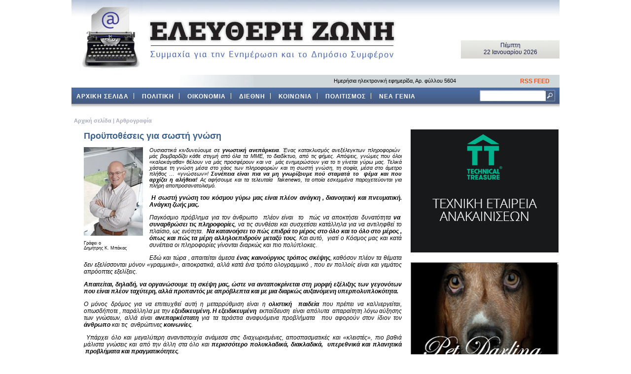

--- FILE ---
content_type: text/html
request_url: http://elzoni.gr/html/ent/125/ent.107125.asp
body_size: 12253
content:

<!DOCTYPE HTML PUBLIC "-//W3C//DTD HTML 4.01 Transitional//EN" "http://www.w3.org/TR/html4/loose.dtd">
<html>
<head>
<meta http-equiv="Content-Type" content="text/html; charset=windows-1253">



<title>Προϋποθέσεις για σωστή γνώση, Αρθρογραφία,  ΕΛΕΥΘΕΡΗ ΖΩΝΗ</title>
	<link rel="stylesheet" href="/ast/css/ca001.css?v=1" type="text/css">
	
<link rel="Shortcut Icon" href="/favicon.ico" >
<link rel="icon" href="/favicon.png" type="image/png">
	
	
	<script language="javascript" src="/ast/js/ca001.js"></script>


		

		
			<script type="text/javascript" src="/ast/ls/js/prototype.js"></script>
			<script type="text/javascript" src="/ast/ls/js/scriptaculous.js?load=effects,builder"></script>
			<script type="text/javascript" src="/ast/ls/js/lightbox.js"></script>
			<link rel="stylesheet" href="/ast/ls/css/lightbox.css" type="text/css" media="screen" />
		



	<script type="text/javascript">
	
	  var _gaq = _gaq || [];
	  _gaq.push(['_setAccount', 'UA-3081870-15']);
	  _gaq.push(['_trackPageview']);
	
	  (function() {
	    var ga = document.createElement('script'); ga.type = 'text/javascript'; ga.async = true;
	    ga.src = ('https:' == document.location.protocol ? 'https://ssl' : 'http://www') + '.google-analytics.com/ga.js';
	    var s = document.getElementsByTagName('script')[0]; s.parentNode.insertBefore(ga, s);
	  })();
	
	</script>
	
	
	

	
	
</head>

<body>
<div class="Container">
	<!-- star Header -->
	<div class="Header">
		<div class="LeftCol"><a href="/"><img src="/ast/img/logo.gif"></a></div>
		<div class="RightCol">
			<span class="Date">
				Πέμπτη<br> 22 Ιανουαρίου 2026
				</span>
		</div>
	</div>
  <!-- end Header -->

	<!-- Menu -->
	<div class="Tools"><span class="LeftTools">Ημερήσια ηλεκτρονική εφημερίδα, Αρ. φύλλου 5604</span><span class="RightTools"><marquee style="width:70px" BEHAVIOR ="slide"><a href="/rssFeed" target="_blank">RSS FEED</a></marquee></span></div>
	<div class="menu-box">	
		<ul class="point">
			<li><a href="/"><b>ΑΡΧΙΚΗ ΣΕΛΙΔΑ</b></a> </li>
			<li><a href="/category/?id=2"><b>ΠΟΛΙΤΙΚΗ</b></a> </li>
			<li><a href="/category/?id=1"><b>ΟΙΚΟΝΟΜΙΑ</b></a></li>
			<li><a href="/category/?id=3"><b>ΔΙΕΘΝΗ</b></a></li>
			<li><a href="/category/?id=4"><b>ΚΟΙΝΩΝΙΑ</b></a></li>
			<li><a href="/category/?id=5"><b>ΠΟΛΙΤΙΣΜΟΣ</b></a></li>
			<li class="last"><a href="/category/?id=6"><b>ΝΕΑ ΓΕΝΙΑ</b></a></li>
			<li class="last">

	
	<div class="searchDIV"><input type="text" name="txtSearch" id="txtSearch" value=""><img src="/ast/img/blank.gif" onClick="javascript:doSearchM();"></div>


			</li>
		</ul>	


	</div>
	<!-- Menu end -->
	
	
	<!-- satrt Banner Area -->
	<!--div class="Banner">
	<img src="/ast/img/banner1.jpg" align="left"><img src="/ast/img/banner2.jpg" align="right">
	</div-->
	<!-- end Banner Area -->
	

	
	
	<!-- start MainContent -->
	<div class="MainContent">

	
		<div class="OneCol">
		
			<div class="Path"><a href="/">Aρχική σελίδα</a>
				
				 | <a href="/category/?id=7">Αρθρογραφία </a>
				
<!-- AddThis Button BEGIN -->
<div class="addthis_toolbox addthis_default_style " style="margin:5px 0 0 0">
<a class="addthis_button_facebook_like" fb:like:layout="button_count"></a>
<a class="addthis_button_tweet"></a>
<a class="addthis_button_google_plusone" g:plusone:size="medium"></a>
<a class="addthis_counter addthis_pill_style"></a>
<div style="width:10px; float:left">&nbsp;</div>
<a class="addthis_button_email"></a>
<div style="width:10px; float:left">&nbsp;</div>
<a class="addthis_button_print"></a>


</div>
<script type="text/javascript" src="http://s7.addthis.com/js/250/addthis_widget.js#pubid=xa-4f110f890242136b"></script>
<!-- AddThis Button END -->					
			
			</div>
		<div class="MainArticle"><span class="Title">Προϋποθέσεις για σωστή γνώση</span><div class="ArticlePhoto"><img class="Photo" title="Προϋποθέσεις για σωστή γνώση" src="/ast/cov/ba/bakas_b.jpg
	"><div class="caption">Γράφει ο<br>Δημήτρης Κ. Μπάκας </div>
</div><p><em style="font-size: 8pt;">Ουσιαστικά κινδυνεύουμε σε <strong>γνωστική ανεπάρκεια</strong>. Ένας κατακλυσμός ανεξέλεγκτων πληροφοριών  μάς βομβαρδίζει κάθε στιγμή από όλα τα ΜΜΕ, το διαδίκτυο, από τις φήμες. Απόψεις, γνώμες που όλοι «καλοκάγαθα» θέλουν να μάς προσφέρουν και να  μάς ενημερώσουν για το τι γίνεται γύρω μας. Τελικά χάσαμε τη γνώση μέσα στο χάος των πληροφοριών και τη σωστή γνώση, τη σοφία, μέσα στο άμετρο πλήθος … «γνώσεων»! <strong>Συνέπεια είναι πια να μη γνωρίζουμε πού σταματά το  ψέμα και που αρχίζει η αλήθεια!</strong> Ας αφήσουμε και τα τελευταία  </em><em style="font-size: 8pt;">fake</em><em style="font-size: 8pt;">news</em><em style="font-size: 8pt;">, τα οποία εσκεμμένα παροχετεύονται για πλήρη αποπροσανατολισμό.</em></p><p><em> <strong>Η σωστή γνώση του κόσμου γύρω μας είναι πλέον ανάγκη , διανοητική και πνευματική. Ανάγκη ζωής μας.</strong></em></p><p><em>Παγκόσμιο πρόβλημα για τον άνθρωπο  πλέον είναι  το  πώς να αποκτήσει δυνατότητα <strong>να  συναρθρώσει τις πληροφορίες</strong>, να τις συνθέσει και συσχετίσει κατάλληλα για να αντιληφθεί το πλαίσιο, ως ενότητα.  <strong>Να κατανοήσει το πώς επιδρά το μέρος στο όλο και το όλο στο μέρος , όπως και πώς τα μέρη αλληλοεπιδρούν μεταξύ τους</strong>. Και αυτό,  γιατί ο Κόσμος μας και κατά συνέπεια οι πληροφορίες γίνονται διαρκώς και πιο πολύπλοκες.</em></p><p><em>Εδώ και τώρα , απαιτείται άμεσα <strong>ένας καινούργιος τρόπος σκέψης</strong>, καθόσον πλέον τα θέματα δεν εξελίσσονται μόνον «γραμμικά», αιτιοκρατικά, αλλά κατά ένα τρόπο ολογραμμικό , που εν πολλοίς είναι και γεμάτος απρόοπτες εξελίξεις.</em></p><p><strong><em>Απαιτείται, δηλαδή, να οργανώσουμε τη σκέψη μας, ώστε να ανταποκρίνεται στη μορφή εξέλιξης των γεγονότων που είναι πλέον ταχύτερη, αλλά προπαντός με απρόβλεπτα και με μια διαρκώς αυξανόμενη υπερπολυπλοκότητα.</em></strong></p><p><em>Ο μόνος δρόμος για να επιτευχθεί αυτή η μεταρρύθμιση είναι η <strong>ολιστική  παιδεία</strong> που πρέπει να καλλιεργείται, οπωσδήποτε , παράλληλα με την <strong>εξειδικευμένη. Η εξειδικευμένη </strong> εκπαίδευση  είναι απόλυτα  απαραίτητη λόγω αύξησης των γνώσεων, αλλά είναι <strong>ανεπαρκέστατη</strong> για τα τεράστια αναφυόμενα προβλήματα  που αφορούν στον ίδιον τον <strong>άνθρωπο</strong> και τις  ανθρώπινες <strong>κοινωνίες</strong>.</em></p><p><em> Υπάρχει όλο και μεγαλύτερη αναντιστοιχία</em> <em>ανάμεσα στις διαχωρισμένες, αποσπασματικές και «κλειστές», πιο βαθιά μάλιστα γνώσεις και από την άλλη στα όλο και <strong>περισσότερο πολυκλαδικά, διακλαδικά,  υπερεθνικά και πλανητικά  προβλήματα και πραγματικότητες</strong>.</em></p><p><em> <strong>Οδυνηρή συνέπεια είναι να  χάνονται σημαντικές  προϋποθέσεις  για την  αποτελεσματικότητα της γνωστικής λειτουργίας,</strong> όπως:</em></p><ul><li><strong><em>Η ενότητα και το πλαίσιο</em></strong><em>.</em></li></ul><p><em> Για να <strong>αποκτήσουν νόημα</strong> οι πληροφορίες και οι γνώσεις πρέπει να τοποθετηθούν μέσα σε έναν ορίζοντα που σχετίζονται, καθόσον  η γνώση απομονωμένων πληροφοριών ή δεδομένων είναι ανεπαρκής. Μια λέξη, ακόμη για να αποκτήσει ένα περιεχόμενο πρέπει να ενταχθεί μέσα σε μια πρόταση, πχ. η <strong>λέξη αγάπη</strong> έχει διαφορετικό νόημα σε ένα θρησκευτικό πλαίσιο , από ό,τι έχει σε ένα κοσμικό ή ερωτικό πλαίσιο. Το γραπτό  <strong>κείμενο</strong> επίσης  πρέπει να ενταχθεί στο δικό του πλαίσιο, άλλως το νόημά του μπορεί ν’ αλλοιωθεί σημαντικά.</em></p><ul><li><strong><em>Η ολιστικότητα</em></strong><em>:</em></li></ul><p><em>Η <strong>ολιστικότητα είναι κάτι παραπάνω από το πλαίσιο.</strong> Το κάθε σύνολο περιέχει διάφορα μέρη που συνδέονται με τα άλλα μέρη και με το όλο. <strong>Από το όλο συνήθως αναδύονται νέες ποιότητες που δεν έχουν τα μέρη και όχι σπάνια κάποιες ιδιότητες των μερών στο πλαίσιο του όλου αναστέλλονται.</strong></em></p><p><em>Προσέτι, το <strong>όλον ενυπάρχει στα μέρη</strong>: κάθε κ<strong>ύτταρο</strong> περιέχει, το σύνολο της γενετικής κληρονομιάς ενός πολυκυττάρου οργανισμού. Η <strong>κοινωνία</strong>, ως όλον, είναι παρούσα μέσα σε κάθε άτομο, στη γλώσσα του, στους κανόνες του, όπως κάθε μεμονωμένο  σημείο ενός ολογράμματος περιέχει το σύνολο των πληροφοριών.</em></p><p><em>Πρέπει κατά συνέπεια να <strong>ανασυνθέσουμε το όλον για να γνωρίσουμε τα μέρη</strong>. Το είχε επισημάνει ο </em><em>Pascal</em><em>: « Καθώς όλα τα πράγματα έχουν προκληθεί από τα άλλα και προκαλούν άλλα, στηρίζονται σε άλλα και στηρίζουν άλλα, συνδέονται έμμεσα και  άμεσα, και όλα επικοινωνούν με ένα ανεπαίσθητο δεσμό που ενώνει  τα πιο απομακρυσμένα και πιο διαφορετικά, θεωρώ αδύνατο να γνωρίζει κανείς τα μέρη χωρίς να γνωρίζει το όλον, όπως και να γνωρίζει το όλον χωρίς να γνωρίζει το καθένα από τα μέρη».</em></p><ul><li><strong><em>Το πολυδιάστατο</em></strong></li></ul><p><em>             Το <strong>ανθρώπινο σώμα</strong> , όπως και οι <strong>κοινωνίες</strong>  είναι <strong>πολυδιάστατες οντότητες</strong>: Ο άνθρωπος είναι βιολογικός, ψυχικός, κοινωνικός, συναισθηματικός, λογικός, .. Η κοινωνία έχει ιστορικές, οικονομικές, κοινωνιολογικές, θρησκευτικές…διαστάσεις. Η  <strong>σωστή γνώση</strong> πρέπει να αναγνωρίσει αυτόν το <strong>πολυδιάστατο χαρακτήρα </strong>και ναεισαγάγει τα δεδομένα του. Δεν ενδείκνυται να απομονώσουμε το μέρος από το όλον</em> <em>αλλά ούτε και τα μέρη μεταξύ τους. Πχ. <strong>Το οικονομικό βρίσκεται σε  διαρκή αλληλεπίδραση με όλες τις ανθρώπινες διαστάσεις και περιλαμβάνει με ολογραφικό τρόπο ανάγκες, πόθους, πάθη, που ξεπερνούν το απλό οικονομικό συμφέρον</strong>.</em></p><ul><li><strong><em>Το πολύπλοκο</em></strong><em>:</em></li></ul><p><em> Η <strong>πολυπλοκότητα</strong> αναδύεται, όταν τα διαφορετικά  στοιχεία που απαρτίζουν το όλο είναι <strong>αδιαχώριστα </strong>(το οικονομικό, με το πολιτικό, το ψυχολογικό, το συναισθηματικό κλπ.) αλληλεξαρτώνται και αλληλοεπιδρούν. <strong>Η πολυπλοκότητα είναι  ο σύνδεσμος ανάμεσα  στην ενότητα και τη  πολλαπλότητα.  Η πλανητική εποχή , ειδικά σήμερα, μας φέρνει αναπόφευκτα αντιμέτωπους με τις προκλήσεις της πολυπλοκότητας.</strong></em></p><p><strong><em> </em></strong></p><p><strong><em>Συμπερασματικά είναι αδήριτη ανάγκη η  Παιδεία μας να καλλιεργεί την ολιστική νοημοσύνη ,  από την οποία αναδύεται η πιο ολοκληρωμένη  αντίληψη της πολύπλοκης και πολυδιάστατης πραγματικότητας.</em></strong></p><p><strong><em> </em></strong></p><p><em> </em></p><p><strong><em> </em></strong></p></div>

		</div>
	<!---- start  sec Col----->	
		<div class="SecCol">
			


	
			<!--div class="BannerArea"><img src="/ast/img/aegeanBanner.gif"  style="margin:10px 0px 10px 0px; clear:both"></div-->
		
		

<br clear="all" />
	


			<div style='margin:10px 0 0'><a href="http://www.technicaltreasure.gr/" target="_blank"><img src="/ast/img/TT_300x250_banner.gif"/></a></div>

		
		
		

			<div style='margin:20px 0 10px 0; border:1px solid #808080'><A href="http://fashionistas.com.gr/article.asp?id=2979" target="_blank"><img src="/ast/img/fashionistas.jpg" style='margin:0 0 0 0' WIDTH=300/></a></div>


	
		
			<div style='margin:20px 0 10px 0; border:1px dotted #808080'>
				<table><tr><td style="vertical-align:top; font-weight:bold; font-size:18px">
				<a href='http://www.gscp.gr/ggpp/site/home/ws/units/arithmos/more.csp' target='_blank'><img src="/ast/ads/112.jpg" style='margin:0 0 10px 10px'/></a>
				</td><td style="vertical-align:top; font-weight:bold; font-size:17px; font-family:Verdana; color:#808080; padding:10px 0 0 0">
					<a href='http://www.gscp.gr/ggpp/site/home/ws/units/arithmos/more.csp' target='_blank'>Ενιαίος Ευρωπαϊκός Αριθμός Έκτακτης Ανάγκης</a>
			</td></tr></table>
			</div>
	
		
			<!--- end sec col--->	
	</div>
	</div>
<div class="clear"></div>
	<div class="Footer">
			<a href="/html/ent/624/ent.1624.asp">Ταυτότητα</a> | 
			<a href="/html/ent/625/ent.1625.asp">Όροι Χρήσης</a> | 
			<a href="/html/ent/626/ent.1626.asp">Προστασία Προσωπικών Δεδομένων</a> | 
			<!--a href="/html/ent/627/ent.1627.asp">Διαφημίσεις-Χορηγίες</a> | -->
			<a href="/html/ent/628/ent.1628.asp">Επικοινωνία</a>
	<br> &copy 2026 Ελέυθερη Ζώνη   
	</div>

	<!--- end MainContent--->	
</div>

		

</body>
</html>


--- FILE ---
content_type: text/css
request_url: http://elzoni.gr/ast/css/ca001.css?v=1
body_size: 17656
content:


/* General */

body 			{font-family:CAllibri, Verdana, Arial, Helvetica, sans-serif;font-size:12px;margin:0}
a     			{text-decoration:none;color:#5977B5}
a:hover     	{text-decoration:underline}
img {border:0px}

div.Container   {border: 0 solid #e9e9e9;width:990px;overflow:hidden;margin: 0 auto;}

div.OneCol      {width:665px;float:left;margin:0 18px 0 0 ; overflow:hidden}
div.SecCol      {width:300px;float:left}



/* Header */
div.Header 										{background: url(/ast/img/HeaderBack.gif) repeat-x;height:152px}
div.Header div.LeftCol 							{width:663px;float:left}
div.Header div.RightCol 						{width:200px;float:right;border:0 solid red;margin:60px 0 0 0;background: url(/ast/img/WeatherBack1.gif) repeat-x bottom;height:59px;}
div.Header div.RightCol span.Date 				{text-align:center;display:block;margin:25px 0 4px 0;color:#181A41}

div.Header div.RightCol span.WeatherLeft 		{display:block;color:#181A41;padding:14px 0 0 4px;float:left;border:0 solid green}
div.Header div.RightCol span.WeatherLeft img 	{margin:0 5px 0 0}
div.Header div.RightCol span.WeatherRight 		{display:block;color:#4A4A4A;float:right;font-weight:bold;padding:10px 10px 0 5px;.padding:12px 10px 0 5px;border:0 solid red;width:70px}
div.Header div.RightCol span.WeatherRight img 	{margin:0 5px 0 0}

div.VideoPlaceHolder {margin:0px 0px 30px 0px}

/* Tools */
.Tools 								{background:#D0D8DB url(/ast/img/BackTools.gif) no-repeat top left;height:20px;width:760px;float:right;text-align:right;padding:6px 10px 0 0px;overflow:hidden}
.Tools .LeftTools         	 		 {display:block;font-size:11px;float:left;width:560px;}
.Tools .RightTools           		 {display:block;float:right;width:200px;color:#E8561C; font-weight:bold} 
.Tools .RightTools marquee {}
.Tools .RightTools a         		 {color:#E8561C}
.Tools .RightTools a:visited         {color:#E8561C}

/* Menu */
div.searchDIV {float:right;margin: 4px 5px 0 0; background-image:url(/ast/img/search.jpg); background-repeat:no-repeat; width:160px; height:30px; overflow:hidden; border:0px solid black}
div.searchDIV input {border:0px; width:128px; height:18px; margin:3px 0 0 5px; abackground-color:yellow; float:left; color:#666666; font-size:12px}
div.searchDIV  img {width:22px; height:18px;  margin:3px 0 0 0; abackground-color:red; float:left; cursor:pointer}
.Search 					{float:right;margin: 4px 14px 0 0}
.menu-box 					{width:990px; background: url(/ast/img/MenuBack.gif);overflow:hidden;padding:0 0 2px 0;height:39px}
.menu-box ul.point		 	{padding:0; margin:0 auto; list-style:none; white-space:nowrap;overflow:hidden;}
.menu-box  ul.point  li 	{display:inline; margin:0; padding:0;border:0 solid green}
.menu-box  ul.point li a 	{float:left;   line-height:3.1em; letter-spacing:1px; padding:0 17px 5px 10px ; text-decoration:none; color:#fff;border:0 solid red;background: url(/ast/img/menudivider.gif) bottom right no-repeat; height:28px}
.menu-box  ul.point li.last a 	{background-image: none}
.menu-box  ul.point  li a:hover, #point li a.current { }
.menu-box  ul.point  li a:hover b, #point li a.current  {display:block; float:left; cursor:pointer}
#menu {padding:0;list-style-type:none;display:block;margin: 1.8em 1em 7em 1.8em;}
#menu li {padding:4px 0 4px 0;position:relative;display:block;}
#menu li a, #menu li a:visited {display:block;text-decoration:none; color:#3E3E3E;}
#menu li a span, #menu li a:visited span {display:none;}
#menu li a:hover {border:0; color:#CE99B3;}
#menu li a:hover span {display:block;position:absolute; left:-2px; top:-3px; color:#972E62; cursor:pointer;}



/* ---------- Banner --------- */

.Banner					 	{width:990px;float:left;margin:7px 0 15px 0}
.BannerArea300  	{margin: 0 0 7px 0}


/* ---------- table.NewsHome  --------- */

table.NewsHome																{}
table.NewsHome	td														{vertical-align:top;border-right:0px solid #CDCDCD;padding:0px}
table.NewsHome	td.Title											{font-size:32px;font-weight:bold;color:#304F85;border-right:0 solid red;padding:0 0 4px 0}
table.NewsHome	td.Title a {color:#304F85;}
table.NewsHome	td.Title a:hover {text-decoration:none}

table.NewsHome	td.Col1 											{border-right:1px solid #e0e0e0}
table.NewsHome	td.Col1 div.Col1dv						{width:150px; height:630px; margin-left:4px; overflow:hidden; }
table.NewsHome	td.Col1 div.Col1dv div.SubTitle	{font-size:19px;color:#2F4F88;padding:0 0 10px 0}
table.NewsHome	td.Col1 div.Col1dv div.SubTitle a {color:#000000}


table.NewsHome	td.Col2 {border-right:1px solid #e0e0e0}
table.NewsHome	td.Col2 div.Col2dv						{width:326px; margin-left:5px; overflow:hidden;}
table.NewsHome	td.Col2 div.Col2dv	img										{margin:0px; width:325px; }
table.NewsHome	td.Col2 div.Col2dv	div.SubTitle					{font-size:14px;color:#2F4F88;border-top:3px solid #446FA6;font-weight:bold}
table.NewsHome	td.Col2 div.Col2dv	div.LezadaHone				{font-size:11px;text-align:center}
table.NewsHome	td.Col2 div.Col2dv	div.SubTitle a {color:#000000}

table.NewsHome	td.Col3 											{}
table.NewsHome	td.Col3 div.Col3dv						{width:150px; height:310px; margin-left:4px; overflow:hidden}
table.NewsHome	td.Col3 div.Col3dv div.SubTitle					{font-size:14px;color:#2F4F88;padding:0 0 5px 0;font-weight:bold;}
table.NewsHome	td.Col3 div.Col3dv div.SubTitle a {color:#000000}





table.NewsHomeInsideV2													{border-right:0 solid red;margin:10px 0 0 0}
table.NewsHomeInsideV2	td												{}
table.NewsHomeInsideV2  td.Col3 									{border-right:0 solid red}


tr.NewsHomeSecondRow {}
tr.NewsHomeSecondRow td {}

div.boxMid {height:205px; overflow:hidden}
div.boxMidCenter {height:170px!important; width:150px!important; overflow:hidden}
div.boxMidCorner {height:2500px!important; overflow:hidden; margin-top:2px; }
div.boxMid div.SubTitleR2					{font-size:14px!important;color:black;border-top:3px solid black;#446FA6;font-weight:bold; height:55px!important; overflow:hidden!important; clear:both!important; margin-bottom:5px}
div.boxMid div.SubTitleR2 a {color:black}

div.InsideArticle														 	{background:#465A7D;color:#ffffff;Float:left;font-size:11px;padding:3px}
div.InsideArticle	span												{font-size:14px;font-weight:bold;padding:4px 0 4px 0;display:block;float:left}
div.InsideArticle	span a {font-size:14px;font-weight:bold;}


IMG.HSEP {WIDTH:300PX; HEIGHT:10PX; CLEAR:BOTH}
div.opinionList {width:300px; height:294px; background-image:url(/ast/img/yourconcern.jpg); clear:both; clear:both}
div.opinionList div.opinionListInner {width:280px; height:210px; overflow:hidden;}
div.opinionList img.ulsep {width:300px; height:50px;}
div.opinionList ul {clear:both; }
div.opinionList ul li {color: #A6AEC1; padding-bottom:10px}




div.InsideArticleV2														 	{background:#465A7D;color:#ffffff;Float:left;font-size:11px;padding:3px}
div.InsideArticleV2	span												{font-size:14px;font-weight:bold;padding:4px 0 4px 0;display:block;float:left}
div.InsideArticleV2	span a {font-size:14px;font-weight:bold;}

div.prVCap {clear:both}

/* ---------- ListContainerHome  --------- */

div.ListContainerHome			    									{border-top:1px solid #678E93;margin:17px 0 10px 0;}
div.CategoryTitle																{color:#B21409;font-weight:bold;border:0 solid red;margin:10px 0 7px 0; clear:both}
div.CategoryTitle		 a													{color:#B21409;}
div.BoxHomeL																		{width:460px;float:left;border-right:1px solid #CDCDCD;padding:0 10px 0 0}
div.BoxHomeL span.photo,
div.BoxHomeL span.photo		 											{float: left }
div.BoxHomeL span.photo	img  										{margin-right:10px}
div.BoxHomeL div.SubTitle    										{color:#5066A0;font-size:11px;margin:3px 0 7px 0;}
div.BoxHomeL span.Date 	    										{color:#b0192b;}


div.boxphotosep {clear:both; height:5px}
div.ListContainerHome	a.artFPtitle {color:#304F85}




div.BoxHomeR																	{width:180px;float:left;border:0 solid red}		
div.BoxHomeR	ul  														{color:black;#4B75AF;margin:0;padding:0 0 0 25px;}
div.BoxHomeR	ul  li													{margin:0 0 4px 0; padding-bottom:5px}

div.BoxHomeSep																{float:left;width:660px;clear:both; background:#678E93;height:1px;margin:14px 0 4px 0}


/* ---------- Maincontent --------- */

div.MainContent {margin:20px 0 0 0;border:0 solid red;overflow:hidden;padding: 0 0 0 5px}



div.Path             	{display:block;color:#AAADBE;font-size:11px;font-weight:bold;margin:0 0 15px 0}
div.Path a     			{color:#AAADBE;}	


/* ---------- MainArticle  --------- */

div.MainArticle {border:0 solid green;overflow:hidden; text-align:justify}

div.MainArticle span.superTitle			{display:block;font-size:11px;font-weight:normal;color:#808080;border:0px solid red;margin:0 0 0px 0}
div.MainArticle span.Title			   {display:block;font-size:18px;font-weight:bold;color:#3E618B;border:0 solid red;margin:0 0 12px 0; text-align:left!important}
div.MainArticle div.Author			   {border:0 solid red;overflow:hidden;font-size:11px;margin:0 0 10px 0}
div.MainArticle div.Author img  	   {float: left; margin-right:10px; width:40px}
div.MainArticle div.Author span.Date   {color:#b0192b;display:block}




div.MainArticle div.ArticlePhoto			{float: left;margin-right:3px;margin-bottom:10px; border:0px solid red}

div.MainArticle 											.Photo                 {float: left;margin-right:10px;margin-bottom:10px}
div.MainArticle div.ArticlePhoto			img.Photo                 {clear:both; float:none;margin-right:10px;margin-bottom:10px}
div.MainArticle div.ArticlePhoto			div.caption                 {clear:both; float:none;margin-right:10px;margin-bottom:10px; font-size:9px}

/* ---------- Lista  --------- */
div.MainArticleLeft  						{width:300px;float:left;border:0 solid red;padding:0 20px 0 0}
div.MainArticleLeft .Photo  img 			{}
div.MainArticleRight 						{width:340px;float:right;border:0 solid green;}

div.MainArticleRight div.Box				{clear:both; overflow:hidden; border:1px solid white;padding:0 12px 7px 12px;}

div.MainArticleRight div.Box div.SubTitle   {color:#5066A0;font-size:11px;margin:3px 0 7px 0}
div.MainArticleRight div.Box a				{color:#4A6C9A;}
div.MainArticleRight div.Box span.Date 		{color:#b0192b;}
div.MainArticleRight div.Box span.photo		 {float: left }
div.MainArticleRight div.Box span.photo	img  {margin-right:10px}
div.MainArticleRight div.Box hr    {clear:both; color:#678E93;height:1px; margin-top:10px; border:1px dotted silver}

div.Box td		 					{vertical-align:top}
div.Box td.photo div		{width:250px; height:200px; overflow:hidden; margin-right:10px}
div.Box td.photo div	img  	{width:250px}




div.MainTools			 	{float:left;border:1px solid #E6E6E6;width:150px;padding:10px 0 10px 15px;margin:20px 0 0 0;color:#454545}
div.MainTools	a         	{color:#454545}
iv.MainTools	a:visited  	{color:#454545}

div.categoryTools {border-top:20px solid white; width:663px; height:118px; overflow:hidden; background-image:url(/ast/img/categoryTools2.jpg); background-repeat:no-repeat; clear:both; }
	div.categoryTools div {width:105px; height:120px; float:left;overflow:hidden; text-align:center;}
	div.categoryTools div a {font-weight:bold;text-decoration:none}
	div.categoryTools div img {width:104px; height:84px; border-bottom:0px solid silver}
	div.botTools {clear:both; margin-top:10px; width:666px; height:575px; background-image:url(/ast/img/botTools.jpg); background-repeat:no-repeat}
	div.botTools div.div1 {width:210px; height:300px; overflow:hidden; float:left}
	div.botTools div.div1 div.div1In {margin:80px 0px 0px 18px; clear:both; }
	div.botTools div.div1 div.div1In img {height:98px; width:135px}
	div.botTools div.div1 div.div1In div.title {font-weight:bold; clear:both; margin-top:10px}
	
	
	div.botTools div.div2 {width:210px; height:300px; overflow:hidden; float:left; margin:0px 0px 0px 10px}
	div.botTools div.div2 div.div2In {margin:80px 0px 0px 18px; clear:both; }
	div.botTools div.div2 div.div2In img {height:98px; width:135px}
	div.botTools div.div2 div.div2In div.title {font-weight:bold; clear:both; margin-top:10px}	

	div.botTools div.div3 {width:210px; height:300px; overflow:hidden; float:left; margin:0px 0px 0px 10px}
	div.botTools div.div3 div.div3In {margin:80px 0px 0px 18px; clear:both; }
	
	
	div.botTools div.divMM {width:630px; height:250px; overflow:hidden; clear:both; margin:0px 0px 0px 10px;}
	div.botTools div.divMM div.divMMIn {margin:80px 0px 0px 18px; clear:both; background-color:yellow}
	div.botTools div.divMM div.divMMIn div.vid1 {width:310px; height:220px; float:left;}
	
	
	div.botTools div.divMM div.divMMIn div.vidRest {width:300px; height:50px; float:left; }
	div.botTools div.divMM div.divMMIn div.vidRest img {float:left; width:50px; height:40px; margin:0px 10px 0px 6px}
	div.botTools div.divMM div.divMMIn div.vidRest div {float:left; }

	div.botTools div.divMM div.divMMIn div.vid2 {border-bottom:1px solid silver; padding-top:5px}
	div.botTools div.divMM div.divMMIn div.vid3 {border-bottom:1px solid silver}
	div.botTools div.divMM div.divMMIn div.vid4 {}



div.categoryFooter {clear:both; margin:0px 0px 30px 0px; border-top:1px dotted #333333; padding:10px 0 0 0}
img.categoryFooter  {width:620px; background-color:white; height:20px; clear:both}

/* ---------- ListContainer  --------- */

div.ListContainer			    			{float:left;margin:17px 0 10px 0;}
div.ListContainer div.Box					{margin:15px 0 0 0;}
div.ListContainer div.Box div.SubTitle    	{color:#5066A0;font-size:11px;margin:3px 0 7px 0;}
div.ListContainer div.Box span.Date 	    {color:#b0192b;}




TABLE.vote							{BACKGROUND-COLOR:#fff; MARGIN-TOP:0}
TABLE.vote TD {TEXT-ALIGN: left}
TABLE.vote TD.title {PADDING-RIGHT: 4px; PADDING-LEFT: 4px; FONT-WEIGHT: bold; PADDING-BOTTOM: 4px; PADDING-TOP: 4px}
TABLE.vote TD.info {PADDING-RIGHT: 4px; PADDING-LEFT: 4px; FONT-SIZE: 7pt; PADDING-BOTTOM: 4px; PADDING-TOP: 4px; TEXT-ALIGN: center}
TABLE.vote TD.value {PADDING-RIGHT: 6px; PADDING-LEFT: 6px; PADDING-BOTTOM: 6px; PADDING-TOP: 6px}
TABLE.vote TD.value TABLE {BORDER-RIGHT: #dedddd 1px solid; BORDER-TOP: #dedddd 1px solid; BORDER-LEFT: #dedddd 1px solid; WIDTH: 100%; BORDER-BOTTOM: #dedddd 1px solid; BACKGROUND-COLOR: #f7f6f8}
TABLE.vote TD.value TABLE TD {PADDING-RIGHT: 2px; PADDING-LEFT: 4px; PADDING-BOTTOM: 0px; PADDING-TOP: 5px}
TABLE.vote TD.value TABLE TD.choiseImage IMG {HEIGHT: 9px; margin-right:7px; display:none}
TABLE.vote TD.value TABLE TD.choiseCount {WIDTH: 15%; TEXT-ALIGN: right}
TABLE.vote TD.value TABLE TD.choiseData {PADDING-RIGHT: 0px; PADDING-LEFT: 4px; PADDING-BOTTOM: 5px; WIDTH: 100%; PADDING-TOP: 0px}
TABLE.vote TD.buttons {PADDING-BOTTOM: 6px; TEXT-ALIGN: center}
TABLE.vote TD.buttons BUTTON {FONT-SIZE: 8pt}

/* ---------- Articles box --------- */



div.ListBoxWrapper							{border:1px solid #B2B6B9;margin:0 0 10px 0}
div.ListBoxWrapper span.Title				{display:block;float: left; margin-bottom: 0;  width: 288px; height: 30px; font-weight: bold; color:#BA0331;
									background: url('/ast/img/RightBoxBackList.gif');background-repeat:repeat-x;padding:6px 0 4px 12px}
div.ListBoxWrapper div.Box					{border:0 solid #4A567E;padding:2px 5px 4px 12px;color:#4A6C9A}
div.ListBoxWrapper div.Box a				{color:#231F20;}
div.ListBoxWrapper div.Box span.redTime      {color:#BA0331}
div.ListBoxWrapper div.Box span.Date 		{color:#b0192b;display:block}
div.ListBoxWrapper div.Box span.photo,
div.ListBoxWrapper div.Box span.photo		 {float: left }
div.ListBoxWrapper div.Box span.photo	img  {margin-right:10px}

div.Articles						{float: left; clear: left;  width: 300px; border:1px solid #4A567E;}
div.Articles span.Title				{display:block;float: left; margin-bottom: 0;  width: 288px; height: 30px; font-weight: bold; color: #fff;
									background: url('/ast/img/RightBoxBack.gif');background-repeat:repeat-x;padding:6px 0 4px 12px}
div.Articles div.Box				{font-size:11px;border:0 solid #4A567E;padding:3px 12px 4px 12px;line-height:17px;color:#4A6C9A}
div.Articles div.Box a				{color:#4A6C9A;}
div.Articles div.Box span.Date 		{color:#b0192b;display:block}
div.Articles div.Box span.photo,
div.Articles div.Box span.photo		 {float: left }
div.Articles div.Box span.photo	img  {margin-right:10px}


hr.ArticleBox                        {clear:both; color:#E4E3E8;height:0px; display:none}
hr.ArticleBox                        {clear:both; color:#E4E3E8;height:1px;}
* html hr	                         {clear: both; color:#E4E3E8;height:12px}


div.iGalleryCnt {margin:50px 0px 20px 0px; padding:30px 0px 0px 0px; border-top:1px dotted silver}
#FrogJS					{width: 560px;height: 600px;margin: 0 auto;}
#FrogJSCredit		{text-align: right;font-size: 80%;color: #999;padding: 1px;}
#FrogJSCaption	{text-align: left;line-height: 140%;}

div.archHeader {}
	div.archHeader table {width:100%}
	div.archHeader table td {}
	div.archHeader table td.archCaption {width:150px; font-weight:bold}
	div.archHeader table td.archPAges {text-align:right}
	
	div.archHeader table td.archSearchInner {width:350px; font-weight:bold}
	div.archHeader table td.archSearchInner b {font-size:14px; font-weight:bold; }


div.catarchHeader {font-size:12px; border-bottom:1px dotted #dbdbdb; margin:5px 0 13px 0; color:#dbdbdb; text-align:right; padding:0 0 3px 0}
div.catarchHeader a {color:#c9c9c9}

/* ---------- BannerArea--------- */
.BannerArea {margin:0 0 10px 0}


div.Footer 											{margin:10px 0 10px 0;color:#333333;font-size:11px;text-align:center;border-top:1px solid #B8B9B9;padding:10px 0 0 0}
div.Footer a 										{color:#333333;}